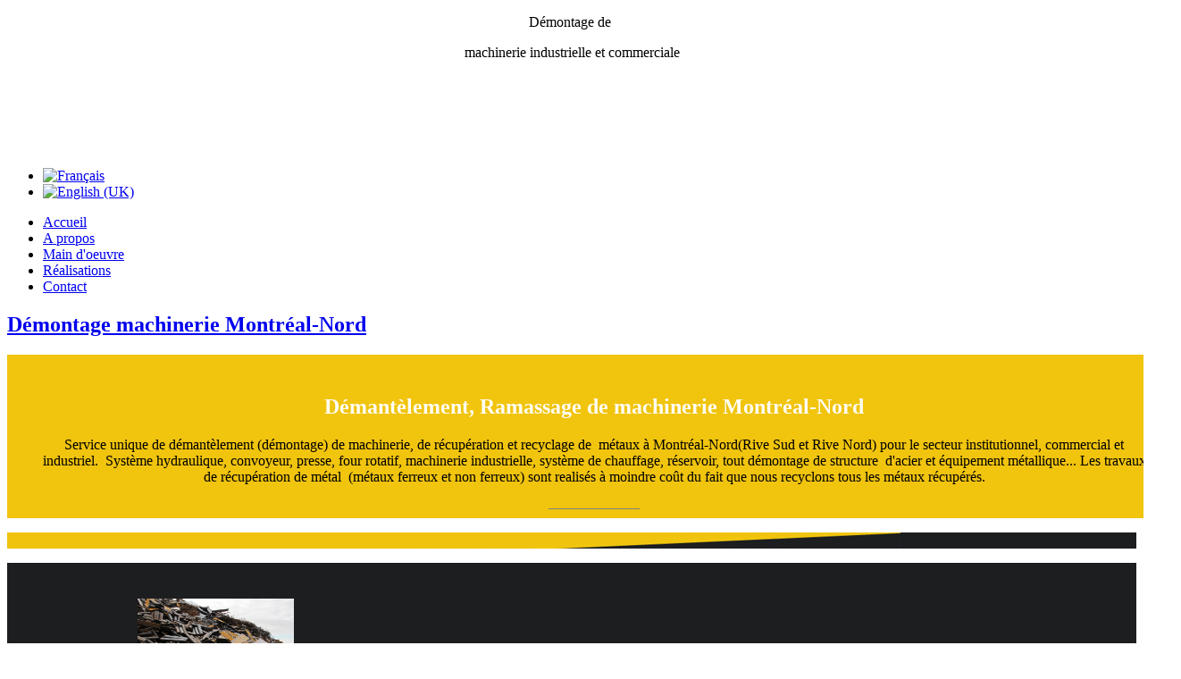

--- FILE ---
content_type: text/html; charset=utf-8
request_url: http://demantelementdemachinerie.ca/fr/demantelement-ramassage-de-machinerie-montreal-nord.html
body_size: 4264
content:
<!DOCTYPE html>
<html dir="ltr" lang="fr-ca">
<head>
      <base href="http://demantelementdemachinerie.ca/fr/demantelement-ramassage-de-machinerie-montreal-nord.html" />
  <meta http-equiv="content-type" content="text/html; charset=utf-8" />
  <meta name="keywords" content="Démantèlement de machinerie Montréal-Nord, Ramassage de machinerie Montréal-Nord, entreprises TA-RO, démontage de machinerie Montréal-Nord, récupération de métaux Montréal-Nord, recyclage de  métaux Montréal-Nord, Rive Sud, Rive Nord, institutionnel, commercial, industriel, Système hydraulique, convoyeur, presse, four rotatif, machinerie industrielle, système de chauffage, réservoir, démontage de structure  d'acier, équipement métallique, récupération de métal, métaux ferreux, non ferreux, récupération de métaux, démontage de structure, démontage d'équipement lourd, récupération métaux Montréal-Nord, recyclage métaux Montréal-Nord, récupération de métaux professionnel, démantèlement de machinerie, travaux de démolition, évacuation et recyclage de métaux, découpage, démolition" />
  <meta name="robots" content="index, follow" />
  <meta name="author" content="Super User" />
  <meta name="description" content="Démantèlement, Ramassage de machinerie Montréal-Nord. Les entreprises TA-RO offre un service unique de démantèlement (démontage) de machinerie, de récupération et recyclage de  métaux à Montréal-Nord(Rive Sud et Rive Nord) pour le secteur institutionnel, commercial et industriel.  Système hydraulique, convoyeur, presse, four rotatif, machinerie industrielle, système de chauffage, réservoir, tout démontage de structure  d'acier et équipement métallique... Les travaux de récupération de métal  (métaux ferreux et non ferreux) sont realisés à moindre coût du fait que les entreprises TA-RO recycle tous les métaux récupérés. Les entreprises TA-RO oeuvre  dans le domaine de la récupération de métaux, principalement  pour le démontage de structure et d'équipement lourd. Récupération et recyclage
Les entreprises TA-RO  offre leur service de récupération de métaux afin de recycler les métaux ferreux et non ferreux. Processus de récupération de métaux professionnel. Durant notre intervention de démantèlement (démontage) de machinerie, nous vous conseillons et vous guidons dans la logistique de tous vos travaux de démolition, évacuation et recyclage de métaux.
Très rapidement ensuite, nous mettons en place un dispositif de découpage ou de démolition dans les plus brefs délais. Nous laissons l'état des lieux aussi propre que possible.


" />
  <meta name="generator" content="Joomla! - Open Source Content Management" />
  <title>Démantèlement, démontage machinerie Montréal-Nord, ramassage de métaux</title>
  <link href="http://demantelementdemachinerie.ca/fr/demantelement-ramassage-de-machinerie-montreal-nord.html" rel="canonical" />
  <link rel="stylesheet" href="/media/mod_languages/css/template.css" type="text/css" />
  <script src="/media/system/js/mootools-core.js" type="text/javascript"></script>
  <script src="/media/jui/js/jquery.min.js" type="text/javascript"></script>
  <script src="/media/jui/js/jquery-noconflict.js" type="text/javascript"></script>
  <script src="/media/jui/js/jquery-migrate.min.js" type="text/javascript"></script>
  <script src="/media/system/js/core.js" type="text/javascript"></script>
  <script src="/media/system/js/mootools-more.js" type="text/javascript"></script>
  <script src="/media/system/js/caption.js" type="text/javascript"></script>
  <script type="text/javascript">
jQuery(function($) {
			 $('.hasTip').each(function() {
				var title = $(this).attr('title');
				if (title) {
					var parts = title.split('::', 2);
					$(this).data('tip:title', parts[0]);
					$(this).data('tip:text', parts[1]);
				}
			});
			var JTooltips = new Tips($('.hasTip').get(), {"maxTitleChars": 50,"fixed": false});
		});jQuery(window).on('load',  function() {
				new JCaption('img.caption');
			});
  </script>

    <link rel="stylesheet" href="/templates/system/css/system.css" />
    <link rel="stylesheet" href="/templates/system/css/general.css" />

    <!-- Created by Artisteer v4.3.0.60745 -->
    
    
    <meta name="viewport" content="initial-scale = 1.0, maximum-scale = 1.0, user-scalable = no, width = device-width" />

    <!--[if lt IE 9]><script src="https://html5shiv.googlecode.com/svn/trunk/html5.js"></script><![endif]-->
    <link rel="stylesheet" href="/templates/ramassagemetauxfr2/css/template.css" media="screen" type="text/css" />
    <!--[if lte IE 7]><link rel="stylesheet" href="/templates/ramassagemetauxfr2/css/template.ie7.css" media="screen" /><![endif]-->
    <link rel="stylesheet" href="/templates/ramassagemetauxfr2/css/template.responsive.css" media="all" type="text/css" />
<link rel="stylesheet" type="text/css" href="http://fonts.googleapis.com/css?family=Armata|Source+Sans+Pro&amp;subset=latin" />

    <script>if ('undefined' != typeof jQuery) document._artxJQueryBackup = jQuery;</script>
    <script src="/templates/ramassagemetauxfr2/jquery.js"></script>
    <script>jQuery.noConflict();</script>

    <script src="/templates/ramassagemetauxfr2/script.js"></script>
    <script src="/templates/ramassagemetauxfr2/script.responsive.js"></script>
    <script src="/templates/ramassagemetauxfr2/modules.js"></script>
        <script>if (document._artxJQueryBackup) jQuery = document._artxJQueryBackup;</script><script>
  (function(i,s,o,g,r,a,m){i['GoogleAnalyticsObject']=r;i[r]=i[r]||function(){
  (i[r].q=i[r].q||[]).push(arguments)},i[r].l=1*new Date();a=s.createElement(o),
  m=s.getElementsByTagName(o)[0];a.async=1;a.src=g;m.parentNode.insertBefore(a,m)
  })(window,document,'script','//www.google-analytics.com/analytics.js','ga');

  ga('create', 'UA-63802403-1', 'auto');
  ga('send', 'pageview');

</script>
</head>
<body>

<div id="art-main">
    <div class="art-sheet clearfix">
<header class="art-header">
    <div class="art-shapes">
        <div class="art-textblock art-object851557394">
        <div class="art-object851557394-text-container">
        <div class="art-object851557394-text"><p style="text-align: center; ">Démontage de&nbsp;</p><p style="text-align: center; ">machinerie industrielle et commerciale</p><br /><br /><br /><p style="text-align: center; "><br /></p></div>
    </div>
    
</div>
            </div>






<nav class="art-nav">
    
<div class="art-hmenu-extra2"><div class="mod-languages">

	<ul class="lang-inline">
						<li class="lang-active" dir="ltr">
			<a href="/fr/">
							<img src="/media/mod_languages/images/fr_ca.gif" alt="Français" title="Français" />						</a>
			</li>
								<li class="" dir="ltr">
			<a href="/en/">
							<img src="/media/mod_languages/images/en.gif" alt="English (UK)" title="English (UK)" />						</a>
			</li>
				</ul>

</div>
</div>
<ul class="art-hmenu"><li class="item-105"><a href="/fr/">Accueil</a></li><li class="item-106"><a href="/fr/a-propos.html">A propos</a></li><li class="item-108"><a href="/fr/main-d-oeuvre.html">Main d'oeuvre</a></li><li class="item-110"><a href="/fr/realisations.html">Réalisations</a></li><li class="item-112"><a href="/fr/contact.html">Contact</a></li></ul> 
    </nav>

                    
</header>
<div class="art-layout-wrapper">
                <div class="art-content-layout">
                    <div class="art-content-layout-row">
                        <div class="art-layout-cell art-content">
<article class="art-post art-messages"><div class="art-postcontent clearfix">
<div id="system-message-container">
</div></div></article><div class="item-page" itemscope itemtype="http://schema.org/Article"><article class="art-post"><h2 class="art-postheader"><a href="/fr/demantelement-ramassage-de-machinerie-montreal-nord.html">Démontage machinerie Montréal-Nord</a></h2><div class="art-postcontent clearfix"><div class="art-article"><div class="art-content-layout" style="color: #302703; background: #F0C30E; border-collapse: separate; border: 0px solid #F6D860;">
<div class="art-content-layout-row">
<div class="art-layout-cell" style="color: #fefdf5; background: #F1C40E; width: 100%; padding: 25px 25px 10px 25px;">
<h1 style="text-align: center;">Démantèlement, Ramassage&nbsp;de machinerie Montréal-Nord</h1>
<p style="padding-left: 10px; padding-right: 10px; text-align: center; padding-bottom: 10px;"><span style="color: #000000;">Service unique de démantèlement (démontage) de machinerie, de récupération et recyclage de &nbsp;métaux à&nbsp;Montréal-Nord(Rive Sud et Rive Nord) pour le secteur institutionnel, commercial et industriel. &nbsp;Système hydraulique, convoyeur, presse, four rotatif, machinerie industrielle, système de chauffage, réservoir, tout démontage de structure &nbsp;d'acier et équipement métallique... Les travaux de récupération de métal &nbsp;(métaux ferreux et non ferreux) sont realisés à moindre coût du fait que nous recyclons tous les métaux récupérés.</span></p>
<hr style="text-align: center; margin: auto;" align="left" noshade="noshade" size="1" width="100" /></div>
</div>
</div>
<div class="art-content-layout" style="color: #302703; background: #F0C30E; border-collapse: separate; border: 0px solid #F6D860;">
<div class="art-content-layout-row">
<div class="art-layout-cell" style="color: #ffffff; background: #1D1E20 url('/images/template-content/28ebf.png') no-repeat scroll; padding: 0px; width: 100%;">
<p>&nbsp;</p>
</div>
</div>
</div>
<div class="art-content-layout" style="color: #f9e69a; background: #1D1E20; border-collapse: separate; border: 0px solid #F6D860;">
<div class="art-content-layout-row">
<div class="art-layout-cell" style="color: #ffffff; width: 33%; padding: 20px 25px 35px 25px;">
<h1 style="text-align: center;"><img src="/images/metalmontreal.jpg" alt="" width="175" height="107" /></h1>
<h1 style="text-align: center;"><span style="color: #ffffff;">Entreprise&nbsp;</span></h1>
<p style="text-align: center;"><span style="color: #ffffff;">Nous oeuvrons dans le domaine de la récupération de métaux , principalement &nbsp;pour le démontage de structure et d'équipement lourd.</span></p>
</div>
<div class="art-layout-cell" style="color: #ffffff; width: 34%; padding: 20px 25px 20px 25px;">
<h1 style="text-align: center;"><img src="/images/template-content/rrr.jpg" alt="" width="186" height="193" /></h1>
<h1 style="text-align: center;"><span style="color: #ffffff;">Récupération et recyclage</span></h1>
<p style="text-align: center;"><span style="color: #ffffff;">Nous offrons leur service de récupération de métaux afin de recycler les métaux ferreux et non ferreux.</span></p>
</div>
<div class="art-layout-cell" style="color: #ffffff; background: #1D1E20; width: 33%; padding: 20px 25px 20px 25px;">
<h1 style="text-align: center;"><img src="/images/template-content/2015-03-30%2015-11-53.png" alt="" width="117" height="107" /></h1>
<h1 style="text-align: center;"><span style="color: #ffffff;">Ouvriers spécialisés</span></h1>
<p style="text-align: center;"><span style="color: #ffffff;">Pour tous nos travaux de récupération de métaux nous nous assurons que nos ouvriers qualifiés aient leur cours de santé et sécurité sur chantier de construction.&nbsp;</span></p>
</div>
</div>
</div>
<div class="art-content-layout" style="color: #2b2303; background: #F1C513; border-collapse: separate; border: 0px solid #F6D860;">
<div class="art-content-layout-row">
<div class="art-layout-cell" style="color: #ebebeb; background: url('/images/template-content/3b715.png') no-repeat scroll; padding: 0px; width: 100%;">
<p>&nbsp;</p>
</div>
</div>
</div>
<div class="art-content-layout" style="color: #302703; background: #F1C40E; border-collapse: separate; border: 0px solid #F6D860;">
<div class="art-content-layout-row">
<div class="art-layout-cell" style="color: #262626; background: #F1C40E; width: 100%; padding: 25px 25px 10px 25px;">
<h1 style="text-align: center;"><span style="color: #f0f0f0;"><span style="color: #000000;">Processus de récupération de métaux professionnel</span></span></h1>
<p style="padding-right: 10px; padding-bottom: 10px; padding-left: 10px; text-align: center;"><span style="color: #000000;">Durant notre intervention de démantèlement (démontage) de machinerie, nous vous conseillons et vous guidons dans la logistique de tous vos travaux de démolition, évacuation et recyclage de métaux.</span><br /><span style="color: #000000;">Très rapidement ensuite, nous mettons en place un dispositif de découpage ou de démolition dans les plus brefs délais. Nous laissons l'état des lieux aussi propre que possible.</span></p>
<h1 style="text-align: center;">&nbsp;</h1>
<hr style="text-align: center; margin: auto;" align="left" noshade="noshade" size="1" width="100" /></div>
</div>
</div> </div></div></article></div>



                        </div>
                    </div>
                </div>
            </div>

<footer class="art-footer">
<div class="art-content-layout layout-item-0">
    <div class="art-content-layout-row">
    <div class="art-layout-cell layout-item-1" style="width: 100%">
        <p><br /></p>
    </div>
    </div>
</div>
<div class="art-content-layout layout-item-2">
    <div class="art-content-layout-row">
    <div class="art-layout-cell layout-item-3" style="width: 50%">
    <!-- begin nostyle -->
<div class="art-nostyle">
<!-- begin nostyle content -->


<div class="custom"  >
	<h1 style="text-align: center; padding-bottom: 20px;">SUIVEZ NOUS</h1>
<p style="text-align: center;"><img style="margin-right: 10px;" src="/templates/newone/images/f1-5.png" alt="" width="46" height="46" /><img style="margin-right: 10px;" src="/templates/newone/images/f2-5.png" alt="" width="46" height="46" /><img style="margin-right: 10px;" src="/templates/newone/images/f3-5.png" alt="" width="46" height="46" /><img src="/templates/newone/images/f4-5.png" alt="" width="46" height="46" />&nbsp;</p>
<p style="text-align: center;"><span style="color: #242424;"><span style="color: #ffffff; font-size: 20px; font-weight: bold;">Téléphone</span></span></p>
<p style="margin-top: 12px; text-align: center;"><span style="color: #242424; font-size: 16px;"><span style="color: #ffffff;">MIKE &nbsp;: 514-265-8129</span><br /><span style="color: #ffffff;"></span></span></p>
<p style="margin-top: 12px; text-align: center;">&nbsp;</p></div>
<!-- end nostyle content -->
</div>
<!-- end nostyle -->
</div><div class="art-layout-cell layout-item-3" style="width: 50%">
    <!-- begin nostyle -->
<div class="art-nostyle">
<!-- begin nostyle content -->


<div class="custom"  >
	<p><span style="font-weight: bold;">Nous œuvrons dans le grand Montréal :</span></p>
<p style="text-align: justify;"><a href="/fr/demantelement-ramassage-de-machinerie-brossard.html" target="_self">Brossard</a> - <a href="/fr/demantelement-ramassage-de-machinerie-joliette.html" target="_self">Joliette</a> - <a href="/fr/demantelement-ramassage-de-machinerie-chateauguay.html" target="_self">Chateauguay</a> - <a href="/fr/demantelement-ramassage-de-machinerie-saint-leonard.html" target="_self">Saint-Léonard</a> - <a href="/fr/demantelement-ramassage-de-machinerie-lasalle.html" target="_self">Lasalle</a> - <a href="/fr/demantelement-ramassage-de-machinerie-verdun.html" target="_self">Verdun</a> - <a href="/fr/demantelement-ramassage-de-machinerie-saint-hubert.html" target="_self">Saint-Hubert</a> - <a href="/fr/demantelement-ramassage-de-machinerie-westmount.html" target="_self">Westmount</a> - <a href="/fr/demantelement-ramassage-de-machinerie-terrebonne.html" target="_self">Terrebonne</a> - <a href="/fr/demantelement-ramassage-de-machinerie-la-prairie.html" target="_self">La-Prairie</a> - <a href="/fr/demantelement-ramassage-de-machinerie-st-lambert.html" target="_self">Saint-Lambert </a>- <a href="/fr/demantelement-ramassage-de-machinerie-longueuil.html" target="_self">Longueuil</a> - <a href="/fr/demantelement-ramassage-de-machinerie-boucherville.html" target="_self">Boucherville</a> - <a href="/fr/demantelement-ramassage-de-machinerie-ile-des-soeurs.html" target="_self">Île-Des-Soeurs</a> - <a href="/fr/demantelement-ramassage-de-machinerie-laval.html" target="_self">Laval</a> - <a href="/fr/demantelement-ramassage-de-machinerie-rosemere.html" target="_self">Rosemère</a> - <a href="/fr/demantelement-ramassage-de-machinerie-blainville.html" target="_self">Blainville</a> - <a href="/fr/demantelement-ramassage-de-machinerie-mascouche.html" target="_self">Mascouche</a> - <a href="/fr/demantelement-ramassage-de-machinerie-anjou.html" target="_self">Anjou</a> - <a href="/fr/demantelement-ramassage-de-machinerie-montreal-est.html" target="_self">Montréal-Est</a> - <a href="/fr/demantelement-ramassage-de-machinerie-lachenaie.html" target="_self">Lachenaie</a> - <a href="/fr/demantelement-ramassage-de-machinerie-varennes.html" target="_self">Varennes</a> - <a href="/fr/demantelement-ramassage-de-machinerie-charlemagne.html" target="_self">Charlemagne</a> - <a href="/fr/demantelement-ramassage-de-machinerie-l-epiphanie.html" target="_self">L'Épiphanie</a> - <a href="/fr/demantelement-ramassage-de-machinerie-l-assomption.html" target="_self">L'Assomption</a>&nbsp;- <a href="/fr/demantelement-ramassage-de-machinerie-montreal.html" target="_self">Montreal </a>- <a href="/fr/demantelement-ramassage-de-machinerie-montreal-centre.html" target="_self">Montreal-Centre</a> - <a href="/fr/demantelement-ramassage-de-machinerie-montreal-ouest.html" target="_self">Montreal-Ouest</a> - <a href="/fr/demantelement-ramassage-de-machinerie-montreal-nord.html" target="_self">Montreal-Nord</a> - <a href="/fr/demantelement-ramassage-de-machinerie-ile-de-montreal.html" target="_self">Ile-De-Montreal</a></p>
<p>démantelementdemachinerie© 2013 All Rights Reserved</p></div>
<!-- end nostyle content -->
</div>
<!-- end nostyle -->
</div>
    </div>
</div>

    <p class="art-page-footer">
        <span id="art-footnote-links">Designed by <a href="http://www.mon-siteweb.ca" target="_blank">MON-SITEWEB.CA</a>.</span>
    </p>
</footer>

    </div>
</div>


</body>
</html>

--- FILE ---
content_type: text/plain
request_url: https://www.google-analytics.com/j/collect?v=1&_v=j102&a=306932806&t=pageview&_s=1&dl=http%3A%2F%2Fdemantelementdemachinerie.ca%2Ffr%2Fdemantelement-ramassage-de-machinerie-montreal-nord.html&ul=en-us%40posix&dt=D%C3%A9mant%C3%A8lement%2C%20d%C3%A9montage%20machinerie%20Montr%C3%A9al-Nord%2C%20ramassage%20de%20m%C3%A9taux&sr=1280x720&vp=1280x720&_u=IEBAAEABAAAAACAAI~&jid=591833969&gjid=1004807445&cid=846955301.1761996732&tid=UA-63802403-1&_gid=51745956.1761996732&_r=1&_slc=1&z=1806914024
body_size: -289
content:
2,cG-T07KW1V9RB